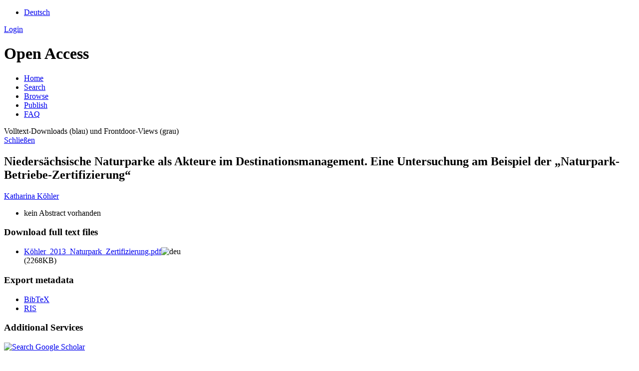

--- FILE ---
content_type: text/html; charset=UTF-8
request_url: https://opus.ostfalia.de/frontdoor/index/index/docId/688
body_size: 3815
content:

<!DOCTYPE html PUBLIC "-//W3C//DTD XHTML+RDFa 1.0//EN" "http://www.w3.org/MarkUp/DTD/xhtml-rdfa-1.dtd">
<html xmlns="http://www.w3.org/1999/xhtml" xml:lang="en" lang="en" dir="ltr" class="no-js">

    <head>
        <meta http-equiv="Content-Language" content="en" />
        <meta http-equiv="Content-Type" content="text/html; charset=UTF-8" />
        <meta name="Opus-Version" content="4.8.0.16" />
        <meta http-equiv="Last-Modified" content="Mon, 23 May 2022 18:11:00 +0200" />
        <meta name="DC.creator" content="Köhler, Katharina" />
        <meta name="citation_author" content="Köhler, Katharina" />
        <meta name="author" content="Köhler, Katharina" />
        <meta name="DC.date" content="2013" />
        <meta name="DC.issued" content="2013" />
        <meta name="citation_date" content="2013" />
        <meta name="citation_publication_date" content="2013" />
        <meta name="DC.title" content="Niedersächsische Naturparke als Akteure im Destinationsmanagement. Eine Untersuchung am Beispiel der „Naturpark-Betriebe-Zertifizierung“" lang="de" />
        <meta name="citation_title" content="Niedersächsische Naturparke als Akteure im Destinationsmanagement. Eine Untersuchung am Beispiel der „Naturpark-Betriebe-Zertifizierung“" lang="de" />
        <meta name="title" content="Niedersächsische Naturparke als Akteure im Destinationsmanagement. Eine Untersuchung am Beispiel der „Naturpark-Betriebe-Zertifizierung“" lang="de" />
        <meta name="DC.subject" content="Touristik &lt;Fremdenverkehr&gt;" />
        <meta name="citation_keywords" content="Touristik &lt;Fremdenverkehr&gt;" />
        <meta name="DC.subject" content="Destinationsmarketing" />
        <meta name="citation_keywords" content="Destinationsmarketing" />
        <meta name="DC.subject" content="Zertifizierung" />
        <meta name="citation_keywords" content="Zertifizierung" />
        <meta name="DC.subject" content="Gütesiegel" />
        <meta name="citation_keywords" content="Gütesiegel" />
        <meta name="DC.subject" content="Nationalpark" />
        <meta name="citation_keywords" content="Nationalpark" />
        <meta name="DC.subject" content="Destinationsmanagement" />
        <meta name="citation_keywords" content="Destinationsmanagement" />
        <meta name="keywords" content="Touristik &lt;Fremdenverkehr&gt;, Destinationsmarketing, Zertifizierung, Gütesiegel, Nationalpark, Destinationsmanagement" />
        <meta name="citation_dissertation_name" content="bachelorthesis" />
        <meta name="DC.language" content="deu" />
        <meta name="citation_language" content="deu" />
        <meta name="DC.identifier" content="https://opus.ostfalia.de/files/688/Köhler_2013_Naturpark_Zertifizierung.pdf" />
        <meta name="citation_pdf_url" content="https://opus.ostfalia.de/files/688/Köhler_2013_Naturpark_Zertifizierung.pdf" />
        <meta name="DC.identifier" content="https://opus.ostfalia.de/frontdoor/index/index/docId/688" />
        <meta name="citation_abstract_html_url" content="https://opus.ostfalia.de/frontdoor/index/index/docId/688" />
        <meta name="DC.description" content="kein Abstract vorhanden" lang="de" />
        <meta name="description" content="kein Abstract vorhanden" lang="de" />
        <meta name="dcterms.abstract" content="kein Abstract vorhanden" lang="de" />
        <meta name="DC.identifier" content="urn:nbn:de:gbv:916-opus4-6888" />
        <meta name="DC.identifier" content="https://nbn-resolving.org/urn:nbn:de:gbv:916-opus4-6888" />
        <meta name="DC.rights" content="https://rightsstatements.org/page/InC/1.0/" />
        <title>OPUS 4 | Niedersächsische Naturparke als Akteure im Destinationsmanagement. Eine Untersuchung am Beispiel der „Naturpark-Betriebe-Zertifizierung“</title>
        <link href="/layouts/opus4/fontawesome/css/fontawesome.min.css" media="screen" rel="stylesheet" type="text/css" />
        <link href="/layouts/opus4/fontawesome/css/solid.css" media="screen" rel="stylesheet" type="text/css" />
        <link href="/assets/jqueryui/themes/base/jquery-ui.css" media="screen" rel="stylesheet" type="text/css" />
        <link href="/layouts/opus4/css/opus.css" media="screen,print" rel="stylesheet" type="text/css" />
        <link href="/layouts/opus4/css/admin.css" media="screen,print" rel="stylesheet" type="text/css" />
        <link href="/layouts/opus4/css/print.css" media="print" rel="stylesheet" type="text/css" />
        <link href="/layouts/opus4/css/custom.css" media="screen" rel="stylesheet" type="text/css" />
        <link href="/layouts/opus4/css/oas/jquery-ui.min.css" media="screen" rel="stylesheet" type="text/css" />
        <link href="/layouts/opus4/css/oas/morris.css" media="screen" rel="stylesheet" type="text/css" />
        <link href="/layouts/opus4/css/oas/oaswidget.css" media="screen" rel="stylesheet" type="text/css" />
        <link href="/layouts/opus4/img/logo/favicon.ico" rel="shortcut icon" type="image/x-icon" />
        <link href="https://opus.ostfalia.de/solrsearch/opensearch" rel="search" type="application/opensearchdescription+xml" title="OPUS 4 Search" />

        <script type="text/javascript">
        //<![CDATA[
            window.opusBaseUrl = 'https://opus.ostfalia.de';
        //]]>
        </script>

        <script type="text/javascript" src="/assets/jquery/jquery.js"></script>
        <script type="text/javascript" src="/assets/jqueryui/jquery-ui.js"></script>
        <script type="text/javascript" src="/layouts/opus4/js/searchutil.js"></script>
        <script type="text/javascript" src="/layouts/opus4/js/frontdoorutil.js"></script>
        <script type="text/javascript" src="/layouts/opus4/js/submit.js"></script>
        <script type="text/javascript" src="/layouts/opus4/js/bsz.js"></script>
        <script type="text/javascript" src="/layouts/opus4/js/bsz-spec.js"></script>
        <script type="text/javascript" src="/layouts/opus4/js/oas/raphael-min.js"></script>
        <script type="text/javascript" src="/layouts/opus4/js/oas/jquery-ui.min.js"></script>
        <script type="text/javascript" src="/layouts/opus4/js/oas/morris.min.js"></script>
        <script type="text/javascript" src="/layouts/opus4/js/oas/datepicker-de.js"></script>
        <script type="text/javascript" src="/layouts/opus4/js/oas/oaswidget.js"></script>
        <script type="text/javascript" src="/layouts/opus4/js/oas/oaswidget-de.js"></script>
    <!--[if IE 6]>
        <link rel="stylesheet" type="text/css" href="/layouts/opus4/css/opus-ie.css" />
        <![endif]-->

        <!--[if lt IE 9]>
        <link rel="stylesheet" type="text/css" href="/layouts/opus4/css/opus-ie-7.css" />
        <![endif]-->
        <script type="text/javascript">
        </script>

<!-- Matomo -->
	<script>
	  var _paq = window._paq = window._paq || [];
	  /* tracker methods like "setCustomDimension" should be called before "trackPageView" */
	  _paq.push(['trackPageView']);
	  _paq.push(['enableLinkTracking']);
	  (function() {
	    var u="https://analytics.bsz-bw.de/";
	    _paq.push(['setTrackerUrl', u+'matomo.php']);
	    _paq.push(['setSiteId', '69']);
	    var d=document, g=d.createElement('script'), s=d.getElementsByTagName('script')[0];
	    g.async=true; g.src=u+'matomo.js'; s.parentNode.insertBefore(g,s);
	  })();
	</script>
	<noscript>
	<!-- Matomo Image Tracker-->
	  <img referrerpolicy="no-referrer-when-downgrade" src="https://analytics.bsz-bw.de/matomo.php?idsite=69&amp;rec=1" style="border:0" alt="" />
	</noscript>
	<!-- End Matomo Code -->

    </head>

    <body>
        <div id="container">
            <div id="top-header">
                <div class="wrapper">
                                             <ul id="lang-switch" class="nav" title="Choose your language">
                                                            <li class="first"><a href="/home/index/language/language/de/rmodule/frontdoor/rcontroller/index/raction/index/docId/688" title="Deutsch">Deutsch</a></li>
                                                    </ul>
                                        <div id="login-bar" class="nav"><a rel="nofollow" href="/auth/login/docId/688/rmodule/frontdoor/rcontroller/index/raction/index">Login</a></div>
                </div>
                            </div>

            <div id="header">
                <div class="wrapper">
                    <h1 id="logo">
                        <a href="/home" title="Home"></a>
                        <span class="openaccess-logo">Open Access</span>
                    </h1>
                    <ul id="primary-nav" class="nav">
                                                                    <li id="primary-nav-home" class="first">
                            <a href="/home" title="Home">
                                                                    <span>Home</span>
                                                            </a>
                        </li>
                                                                    <li id="primary-nav-search" class="icon">
                            <a href="/solrsearch" title="Search">
                                                                    <span>Search</span>
                                                            </a>
                        </li>
                                                                    <li id="primary-nav-browsing" class="icon">
                            <a href="/solrsearch/browse" title="Browse">
                                                                    <span>Browse</span>
                                                            </a>
                        </li>
                                                                    <li id="primary-nav-publish" class="icon">
                            <a href="/publish" title="Publish">
                                                                    <span>Publish</span>
                                                            </a>
                        </li>
                                                                    <li id="primary-nav-help" class="last">
                            <a href="/home/index/help" title="FAQ">
                                                                    <span>FAQ</span>
                                                            </a>
                        </li>
                                        </ul>
                </div>
            </div>

              <div id="oas" class="white_content">
                <div class="oas_headline">Volltext-Downloads (blau) und Frontdoor-Views (grau)</div>
                <div class="oas_close">
                    <a href = "javascript:void(0)" onclick = "document.getElementById('oas').style.display='none';document.getElementById('fade').style.display='none'">Schlie&szlig;en</a>
                </div>
            </div>
            <div id="fade" class="black_overlay"></div>

                        <div id="content" class="opus  frontdoor frontdoor ">

                                    
                    
                    <div class="wrapper">
                        
<div class="frontdoor">

    <div about="Nieders&#xE4;chsische Naturparke als Akteure im Destinationsmanagement. Eine Untersuchung am Beispiel der &#x201E;Naturpark-Betriebe-Zertifizierung&#x201C;"><div id="titlemain-wrapper"><h2 class="titlemain" lang="de">Niedersächsische Naturparke als Akteure im Destinationsmanagement. Eine Untersuchung am Beispiel der „Naturpark-Betriebe-Zertifizierung“</h2></div><div id="result-data"><div id="author"><p><a href="/solrsearch/index/search/searchtype/authorsearch/author/Katharina+K%C3%B6hler" title="Search for other publications by this author">Katharina Köhler</a></p></div><div id="abstract"><ul><li class="abstract preserve-spaces" lang="de">kein Abstract vorhanden</li></ul></div></div><div id="services" class="services-menu"><div id="download-fulltext" class="services"><h3>Download full text files</h3><ul><li><div class="accessible-file" title="Download file K&#xF6;hler_2013_Naturpark_Zertifizierung.pdf (application/pdf)"><a class="application_pdf" href="/files/688/K%C3%B6hler_2013_Naturpark_Zertifizierung.pdf">Köhler_2013_Naturpark_Zertifizierung.pdf</a><img width="16" height="11" src="/img/lang/deu.png" class="file-language deu" alt="deu"/><div class="file-size">(2268KB)</div></div></li></ul></div><div id="export" class="services"><h3>Export metadata</h3><ul><li><a href="/citationExport/index/download/docId/688/output/bibtex" title="Export BibTeX" class="export bibtex">BibTeX</a></li><li><a href="/citationExport/index/download/docId/688/output/ris" title="Export RIS" class="export ris">RIS</a></li></ul></div><div id="additional-services" class="services"><h3>Additional Services</h3><div><a href="https://scholar.google.de/scholar?hl=en&amp;q=&quot;Nieders&#xE4;chsische Naturparke als Akteure im Destinationsmanagement. Eine Untersuchung am Beispiel der &#x201E;Naturpark-Betriebe-Zertifizierung&#x201C;&quot;&amp;as_sauthors=Katharina+K&#xF6;hler&amp;as_ylo=2013&amp;as_yhi=2013"><img src="/layouts/opus4/img/google_scholar.jpg" title="Search Google Scholar" alt="Search Google Scholar"/></a> </div></div><div id="statistics" class="services"><h3>Statistics</h3><div><a href="javascript:void(0)"><img src="/layouts/opus4/img/oas/statistik.png" name="frontdoor_oas" title="frontdoor_oas" alt="frontdoor_oas" onclick="document.getElementById('oas').style.display='block';document.getElementById('fade').style.display='block';$( &quot;#oas&quot; ).chart({ identifier: &quot;hswo-688&quot; })"/></a> </div></div></div><table class="result-data frontdoordata"><caption>Metadaten</caption><colgroup class="angaben"><col class="name"/></colgroup><tr><th class="name">Author:</th><td><a href="/solrsearch/index/search/searchtype/authorsearch/author/Katharina+K%C3%B6hler" title="Search for other publications by this author">Katharina Köhler</a></td></tr><tr><th class="name">URN:</th><td><a href="https://nbn-resolving.org/urn:nbn:de:gbv:916-opus4-6888">urn:nbn:de:gbv:916-opus4-6888</a></td></tr><tr><th class="name">Referee:</th><td><a href="/solrsearch/index/search/searchtype/authorsearch/referee/Stefan+K%C3%BCblb%C3%B6ck" title="Search for other publications by this referee">Stefan Küblböck</a>, <a href="/solrsearch/index/search/searchtype/authorsearch/referee/Ulrike+Sassenberg" title="Search for other publications by this referee">Ulrike Sassenberg</a></td></tr><tr><th class="name">Document Type:</th><td>Bachelor Thesis</td></tr><tr><th class="name">Language:</th><td>German</td></tr><tr><th class="name">Year of Completion:</th><td>2013</td></tr><tr><th class="name">Granting Institution:</th><td>Ostfalia Hochschule für angewandte Wissenschaften</td></tr><tr><th class="name">Release Date:</th><td>2017/08/03</td></tr><tr><th class="name">Tag:</th><td><em class="data-marker subject">Destinationsmanagement</em></td></tr><tr><th class="name">GND Keyword:</th><td><em class="data-marker subject">Destinationsmarketing; Gütesiegel; Nationalpark; Touristik &lt;Fremdenverkehr&gt;; Zertifizierung</em></td></tr><tr><th class="name">Page Number:</th><td>66</td></tr><tr><th class="name">Faculty:</th><td><a href="/solrsearch/index/search/searchtype/collection/id/16222" title="Browse collection">Verkehr-Sport-Tourismus-Medien</a></td></tr><tr><th class="name">DDC classes:</th><td><a href="/solrsearch/index/search/searchtype/collection/id/16100" title="Browse collection">300 Sozialwissenschaften / 330 Wirtschaft / 333.7 Natürliche Ressourcen, Energie und Umwelt</a></td></tr><tr><th class="name">Licence (German):</th><td><img alt="License Logo" src="/layouts/hswo/img/InC.dark-white-interior_klein.png" title="https://rightsstatements.org/page/InC/1.0/"/><a href="/default/license/index/licId/13">Urheberrechtlich geschützt</a></td></tr></table></div>

</div>                    </div>
                            </div>

            <div id="page-footer">
                <div class="wrapper">
                    <p id="logo-wrapper"><a href="https://www.kobv.de/opus4/" title="Opus4 Website"><img src="/layouts/opus4/img/logo/logo_small.gif" alt="OPUS4 Logo" title="" width="69" height="29" /></a></p>
                    <ul id="secondary-nav" class="nav">
                        <li class="first"><a href="/home/index/contact">Contact</a></li>
                        <li><a href="/home/index/imprint">Imprint</a></li>
                        <li class="last"><a href="/crawlers/sitelinks">Sitelinks</a></li>
                    </ul>
                </div>
            </div>
        </div>

        

    </body>
</html>
